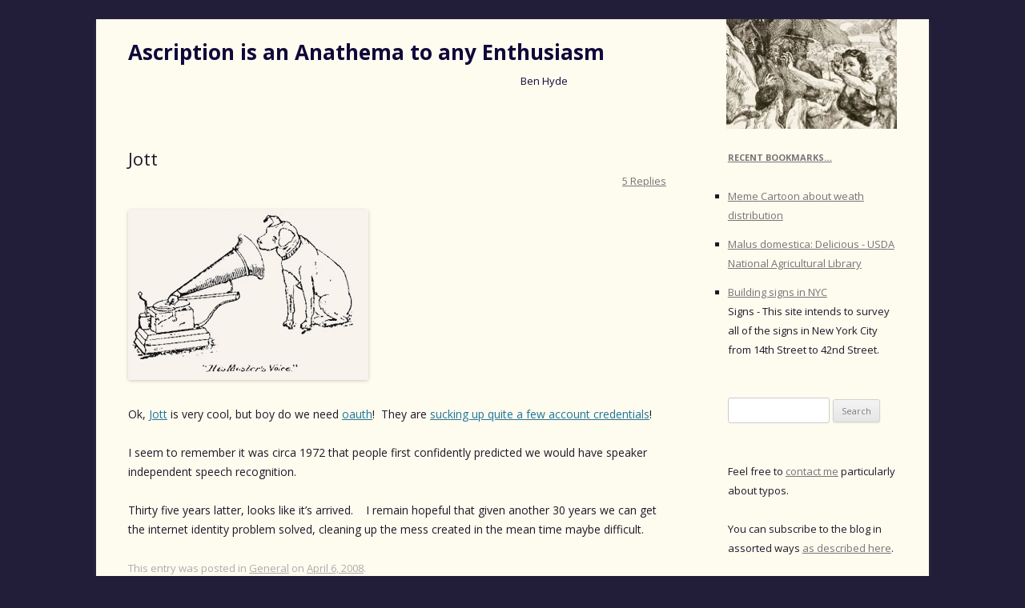

--- FILE ---
content_type: text/html; charset=UTF-8
request_url: https://enthusiasm.cozy.org/archives/2008/04/jott
body_size: 11788
content:
<!DOCTYPE html>
<!--[if IE 7]>
<html class="ie ie7" lang="en-US">
<![endif]-->
<!--[if IE 8]>
<html class="ie ie8" lang="en-US">
<![endif]-->
<!--[if !(IE 7) & !(IE 8)]><!-->
<html lang="en-US">
<!--<![endif]-->
<head>
<meta charset="UTF-8" />
<meta name="viewport" content="width=device-width" />
<title>Jott | Ascription is an Anathema to any Enthusiasm</title>
<link rel="profile" href="https://gmpg.org/xfn/11" />
<link rel="pingback" href="https://enthusiasm.cozy.org/xmlrpc.php">
<!--[if lt IE 9]>
<script src="https://enthusiasm.cozy.org/wp-content/themes/twentytwelve/js/html5.js?ver=3.7.0" type="text/javascript"></script>
<![endif]-->
<meta name='robots' content='max-image-preview:large' />
<link rel='dns-prefetch' href='//js.stripe.com' />
<link rel='dns-prefetch' href='//fonts.googleapis.com' />
<link href='https://fonts.gstatic.com' crossorigin rel='preconnect' />
<link rel="alternate" type="application/rss+xml" title="Ascription is an Anathema to any Enthusiasm &raquo; Feed" href="https://enthusiasm.cozy.org/feed" />
<link rel="alternate" type="application/rss+xml" title="Ascription is an Anathema to any Enthusiasm &raquo; Comments Feed" href="https://enthusiasm.cozy.org/comments/feed" />
<link rel="alternate" type="application/rss+xml" title="Ascription is an Anathema to any Enthusiasm &raquo; Jott Comments Feed" href="https://enthusiasm.cozy.org/archives/2008/04/jott/feed" />
<link rel="alternate" title="oEmbed (JSON)" type="application/json+oembed" href="https://enthusiasm.cozy.org/wp-json/oembed/1.0/embed?url=https%3A%2F%2Fenthusiasm.cozy.org%2Farchives%2F2008%2F04%2Fjott" />
<link rel="alternate" title="oEmbed (XML)" type="text/xml+oembed" href="https://enthusiasm.cozy.org/wp-json/oembed/1.0/embed?url=https%3A%2F%2Fenthusiasm.cozy.org%2Farchives%2F2008%2F04%2Fjott&#038;format=xml" />
<style id='wp-img-auto-sizes-contain-inline-css' type='text/css'>
img:is([sizes=auto i],[sizes^="auto," i]){contain-intrinsic-size:3000px 1500px}
/*# sourceURL=wp-img-auto-sizes-contain-inline-css */
</style>
<style id='wp-emoji-styles-inline-css' type='text/css'>

	img.wp-smiley, img.emoji {
		display: inline !important;
		border: none !important;
		box-shadow: none !important;
		height: 1em !important;
		width: 1em !important;
		margin: 0 0.07em !important;
		vertical-align: -0.1em !important;
		background: none !important;
		padding: 0 !important;
	}
/*# sourceURL=wp-emoji-styles-inline-css */
</style>
<style id='wp-block-library-inline-css' type='text/css'>
:root{--wp-block-synced-color:#7a00df;--wp-block-synced-color--rgb:122,0,223;--wp-bound-block-color:var(--wp-block-synced-color);--wp-editor-canvas-background:#ddd;--wp-admin-theme-color:#007cba;--wp-admin-theme-color--rgb:0,124,186;--wp-admin-theme-color-darker-10:#006ba1;--wp-admin-theme-color-darker-10--rgb:0,107,160.5;--wp-admin-theme-color-darker-20:#005a87;--wp-admin-theme-color-darker-20--rgb:0,90,135;--wp-admin-border-width-focus:2px}@media (min-resolution:192dpi){:root{--wp-admin-border-width-focus:1.5px}}.wp-element-button{cursor:pointer}:root .has-very-light-gray-background-color{background-color:#eee}:root .has-very-dark-gray-background-color{background-color:#313131}:root .has-very-light-gray-color{color:#eee}:root .has-very-dark-gray-color{color:#313131}:root .has-vivid-green-cyan-to-vivid-cyan-blue-gradient-background{background:linear-gradient(135deg,#00d084,#0693e3)}:root .has-purple-crush-gradient-background{background:linear-gradient(135deg,#34e2e4,#4721fb 50%,#ab1dfe)}:root .has-hazy-dawn-gradient-background{background:linear-gradient(135deg,#faaca8,#dad0ec)}:root .has-subdued-olive-gradient-background{background:linear-gradient(135deg,#fafae1,#67a671)}:root .has-atomic-cream-gradient-background{background:linear-gradient(135deg,#fdd79a,#004a59)}:root .has-nightshade-gradient-background{background:linear-gradient(135deg,#330968,#31cdcf)}:root .has-midnight-gradient-background{background:linear-gradient(135deg,#020381,#2874fc)}:root{--wp--preset--font-size--normal:16px;--wp--preset--font-size--huge:42px}.has-regular-font-size{font-size:1em}.has-larger-font-size{font-size:2.625em}.has-normal-font-size{font-size:var(--wp--preset--font-size--normal)}.has-huge-font-size{font-size:var(--wp--preset--font-size--huge)}.has-text-align-center{text-align:center}.has-text-align-left{text-align:left}.has-text-align-right{text-align:right}.has-fit-text{white-space:nowrap!important}#end-resizable-editor-section{display:none}.aligncenter{clear:both}.items-justified-left{justify-content:flex-start}.items-justified-center{justify-content:center}.items-justified-right{justify-content:flex-end}.items-justified-space-between{justify-content:space-between}.screen-reader-text{border:0;clip-path:inset(50%);height:1px;margin:-1px;overflow:hidden;padding:0;position:absolute;width:1px;word-wrap:normal!important}.screen-reader-text:focus{background-color:#ddd;clip-path:none;color:#444;display:block;font-size:1em;height:auto;left:5px;line-height:normal;padding:15px 23px 14px;text-decoration:none;top:5px;width:auto;z-index:100000}html :where(.has-border-color){border-style:solid}html :where([style*=border-top-color]){border-top-style:solid}html :where([style*=border-right-color]){border-right-style:solid}html :where([style*=border-bottom-color]){border-bottom-style:solid}html :where([style*=border-left-color]){border-left-style:solid}html :where([style*=border-width]){border-style:solid}html :where([style*=border-top-width]){border-top-style:solid}html :where([style*=border-right-width]){border-right-style:solid}html :where([style*=border-bottom-width]){border-bottom-style:solid}html :where([style*=border-left-width]){border-left-style:solid}html :where(img[class*=wp-image-]){height:auto;max-width:100%}:where(figure){margin:0 0 1em}html :where(.is-position-sticky){--wp-admin--admin-bar--position-offset:var(--wp-admin--admin-bar--height,0px)}@media screen and (max-width:600px){html :where(.is-position-sticky){--wp-admin--admin-bar--position-offset:0px}}

/*# sourceURL=wp-block-library-inline-css */
</style><style id='global-styles-inline-css' type='text/css'>
:root{--wp--preset--aspect-ratio--square: 1;--wp--preset--aspect-ratio--4-3: 4/3;--wp--preset--aspect-ratio--3-4: 3/4;--wp--preset--aspect-ratio--3-2: 3/2;--wp--preset--aspect-ratio--2-3: 2/3;--wp--preset--aspect-ratio--16-9: 16/9;--wp--preset--aspect-ratio--9-16: 9/16;--wp--preset--color--black: #000000;--wp--preset--color--cyan-bluish-gray: #abb8c3;--wp--preset--color--white: #fff;--wp--preset--color--pale-pink: #f78da7;--wp--preset--color--vivid-red: #cf2e2e;--wp--preset--color--luminous-vivid-orange: #ff6900;--wp--preset--color--luminous-vivid-amber: #fcb900;--wp--preset--color--light-green-cyan: #7bdcb5;--wp--preset--color--vivid-green-cyan: #00d084;--wp--preset--color--pale-cyan-blue: #8ed1fc;--wp--preset--color--vivid-cyan-blue: #0693e3;--wp--preset--color--vivid-purple: #9b51e0;--wp--preset--color--blue: #21759b;--wp--preset--color--dark-gray: #444;--wp--preset--color--medium-gray: #9f9f9f;--wp--preset--color--light-gray: #e6e6e6;--wp--preset--gradient--vivid-cyan-blue-to-vivid-purple: linear-gradient(135deg,rgb(6,147,227) 0%,rgb(155,81,224) 100%);--wp--preset--gradient--light-green-cyan-to-vivid-green-cyan: linear-gradient(135deg,rgb(122,220,180) 0%,rgb(0,208,130) 100%);--wp--preset--gradient--luminous-vivid-amber-to-luminous-vivid-orange: linear-gradient(135deg,rgb(252,185,0) 0%,rgb(255,105,0) 100%);--wp--preset--gradient--luminous-vivid-orange-to-vivid-red: linear-gradient(135deg,rgb(255,105,0) 0%,rgb(207,46,46) 100%);--wp--preset--gradient--very-light-gray-to-cyan-bluish-gray: linear-gradient(135deg,rgb(238,238,238) 0%,rgb(169,184,195) 100%);--wp--preset--gradient--cool-to-warm-spectrum: linear-gradient(135deg,rgb(74,234,220) 0%,rgb(151,120,209) 20%,rgb(207,42,186) 40%,rgb(238,44,130) 60%,rgb(251,105,98) 80%,rgb(254,248,76) 100%);--wp--preset--gradient--blush-light-purple: linear-gradient(135deg,rgb(255,206,236) 0%,rgb(152,150,240) 100%);--wp--preset--gradient--blush-bordeaux: linear-gradient(135deg,rgb(254,205,165) 0%,rgb(254,45,45) 50%,rgb(107,0,62) 100%);--wp--preset--gradient--luminous-dusk: linear-gradient(135deg,rgb(255,203,112) 0%,rgb(199,81,192) 50%,rgb(65,88,208) 100%);--wp--preset--gradient--pale-ocean: linear-gradient(135deg,rgb(255,245,203) 0%,rgb(182,227,212) 50%,rgb(51,167,181) 100%);--wp--preset--gradient--electric-grass: linear-gradient(135deg,rgb(202,248,128) 0%,rgb(113,206,126) 100%);--wp--preset--gradient--midnight: linear-gradient(135deg,rgb(2,3,129) 0%,rgb(40,116,252) 100%);--wp--preset--font-size--small: 13px;--wp--preset--font-size--medium: 20px;--wp--preset--font-size--large: 36px;--wp--preset--font-size--x-large: 42px;--wp--preset--spacing--20: 0.44rem;--wp--preset--spacing--30: 0.67rem;--wp--preset--spacing--40: 1rem;--wp--preset--spacing--50: 1.5rem;--wp--preset--spacing--60: 2.25rem;--wp--preset--spacing--70: 3.38rem;--wp--preset--spacing--80: 5.06rem;--wp--preset--shadow--natural: 6px 6px 9px rgba(0, 0, 0, 0.2);--wp--preset--shadow--deep: 12px 12px 50px rgba(0, 0, 0, 0.4);--wp--preset--shadow--sharp: 6px 6px 0px rgba(0, 0, 0, 0.2);--wp--preset--shadow--outlined: 6px 6px 0px -3px rgb(255, 255, 255), 6px 6px rgb(0, 0, 0);--wp--preset--shadow--crisp: 6px 6px 0px rgb(0, 0, 0);}:where(.is-layout-flex){gap: 0.5em;}:where(.is-layout-grid){gap: 0.5em;}body .is-layout-flex{display: flex;}.is-layout-flex{flex-wrap: wrap;align-items: center;}.is-layout-flex > :is(*, div){margin: 0;}body .is-layout-grid{display: grid;}.is-layout-grid > :is(*, div){margin: 0;}:where(.wp-block-columns.is-layout-flex){gap: 2em;}:where(.wp-block-columns.is-layout-grid){gap: 2em;}:where(.wp-block-post-template.is-layout-flex){gap: 1.25em;}:where(.wp-block-post-template.is-layout-grid){gap: 1.25em;}.has-black-color{color: var(--wp--preset--color--black) !important;}.has-cyan-bluish-gray-color{color: var(--wp--preset--color--cyan-bluish-gray) !important;}.has-white-color{color: var(--wp--preset--color--white) !important;}.has-pale-pink-color{color: var(--wp--preset--color--pale-pink) !important;}.has-vivid-red-color{color: var(--wp--preset--color--vivid-red) !important;}.has-luminous-vivid-orange-color{color: var(--wp--preset--color--luminous-vivid-orange) !important;}.has-luminous-vivid-amber-color{color: var(--wp--preset--color--luminous-vivid-amber) !important;}.has-light-green-cyan-color{color: var(--wp--preset--color--light-green-cyan) !important;}.has-vivid-green-cyan-color{color: var(--wp--preset--color--vivid-green-cyan) !important;}.has-pale-cyan-blue-color{color: var(--wp--preset--color--pale-cyan-blue) !important;}.has-vivid-cyan-blue-color{color: var(--wp--preset--color--vivid-cyan-blue) !important;}.has-vivid-purple-color{color: var(--wp--preset--color--vivid-purple) !important;}.has-black-background-color{background-color: var(--wp--preset--color--black) !important;}.has-cyan-bluish-gray-background-color{background-color: var(--wp--preset--color--cyan-bluish-gray) !important;}.has-white-background-color{background-color: var(--wp--preset--color--white) !important;}.has-pale-pink-background-color{background-color: var(--wp--preset--color--pale-pink) !important;}.has-vivid-red-background-color{background-color: var(--wp--preset--color--vivid-red) !important;}.has-luminous-vivid-orange-background-color{background-color: var(--wp--preset--color--luminous-vivid-orange) !important;}.has-luminous-vivid-amber-background-color{background-color: var(--wp--preset--color--luminous-vivid-amber) !important;}.has-light-green-cyan-background-color{background-color: var(--wp--preset--color--light-green-cyan) !important;}.has-vivid-green-cyan-background-color{background-color: var(--wp--preset--color--vivid-green-cyan) !important;}.has-pale-cyan-blue-background-color{background-color: var(--wp--preset--color--pale-cyan-blue) !important;}.has-vivid-cyan-blue-background-color{background-color: var(--wp--preset--color--vivid-cyan-blue) !important;}.has-vivid-purple-background-color{background-color: var(--wp--preset--color--vivid-purple) !important;}.has-black-border-color{border-color: var(--wp--preset--color--black) !important;}.has-cyan-bluish-gray-border-color{border-color: var(--wp--preset--color--cyan-bluish-gray) !important;}.has-white-border-color{border-color: var(--wp--preset--color--white) !important;}.has-pale-pink-border-color{border-color: var(--wp--preset--color--pale-pink) !important;}.has-vivid-red-border-color{border-color: var(--wp--preset--color--vivid-red) !important;}.has-luminous-vivid-orange-border-color{border-color: var(--wp--preset--color--luminous-vivid-orange) !important;}.has-luminous-vivid-amber-border-color{border-color: var(--wp--preset--color--luminous-vivid-amber) !important;}.has-light-green-cyan-border-color{border-color: var(--wp--preset--color--light-green-cyan) !important;}.has-vivid-green-cyan-border-color{border-color: var(--wp--preset--color--vivid-green-cyan) !important;}.has-pale-cyan-blue-border-color{border-color: var(--wp--preset--color--pale-cyan-blue) !important;}.has-vivid-cyan-blue-border-color{border-color: var(--wp--preset--color--vivid-cyan-blue) !important;}.has-vivid-purple-border-color{border-color: var(--wp--preset--color--vivid-purple) !important;}.has-vivid-cyan-blue-to-vivid-purple-gradient-background{background: var(--wp--preset--gradient--vivid-cyan-blue-to-vivid-purple) !important;}.has-light-green-cyan-to-vivid-green-cyan-gradient-background{background: var(--wp--preset--gradient--light-green-cyan-to-vivid-green-cyan) !important;}.has-luminous-vivid-amber-to-luminous-vivid-orange-gradient-background{background: var(--wp--preset--gradient--luminous-vivid-amber-to-luminous-vivid-orange) !important;}.has-luminous-vivid-orange-to-vivid-red-gradient-background{background: var(--wp--preset--gradient--luminous-vivid-orange-to-vivid-red) !important;}.has-very-light-gray-to-cyan-bluish-gray-gradient-background{background: var(--wp--preset--gradient--very-light-gray-to-cyan-bluish-gray) !important;}.has-cool-to-warm-spectrum-gradient-background{background: var(--wp--preset--gradient--cool-to-warm-spectrum) !important;}.has-blush-light-purple-gradient-background{background: var(--wp--preset--gradient--blush-light-purple) !important;}.has-blush-bordeaux-gradient-background{background: var(--wp--preset--gradient--blush-bordeaux) !important;}.has-luminous-dusk-gradient-background{background: var(--wp--preset--gradient--luminous-dusk) !important;}.has-pale-ocean-gradient-background{background: var(--wp--preset--gradient--pale-ocean) !important;}.has-electric-grass-gradient-background{background: var(--wp--preset--gradient--electric-grass) !important;}.has-midnight-gradient-background{background: var(--wp--preset--gradient--midnight) !important;}.has-small-font-size{font-size: var(--wp--preset--font-size--small) !important;}.has-medium-font-size{font-size: var(--wp--preset--font-size--medium) !important;}.has-large-font-size{font-size: var(--wp--preset--font-size--large) !important;}.has-x-large-font-size{font-size: var(--wp--preset--font-size--x-large) !important;}
/*# sourceURL=global-styles-inline-css */
</style>

<style id='classic-theme-styles-inline-css' type='text/css'>
/*! This file is auto-generated */
.wp-block-button__link{color:#fff;background-color:#32373c;border-radius:9999px;box-shadow:none;text-decoration:none;padding:calc(.667em + 2px) calc(1.333em + 2px);font-size:1.125em}.wp-block-file__button{background:#32373c;color:#fff;text-decoration:none}
/*# sourceURL=/wp-includes/css/classic-themes.min.css */
</style>
<link rel='stylesheet' id='wpecpp-css' href='https://enthusiasm.cozy.org/wp-content/plugins/wp-ecommerce-paypal/assets/css/wpecpp.css?ver=2.0.3' type='text/css' media='all' />
<link rel='stylesheet' id='twentytwelve-fonts-css' href='https://fonts.googleapis.com/css?family=Open+Sans%3A400italic%2C700italic%2C400%2C700&#038;subset=latin%2Clatin-ext&#038;display=fallback' type='text/css' media='all' />
<link rel='stylesheet' id='twentytwelve-style-css' href='https://enthusiasm.cozy.org/wp-content/themes/twentytwelve_for_enthusiasm/style.css?ver=20190507' type='text/css' media='all' />
<link rel='stylesheet' id='twentytwelve-block-style-css' href='https://enthusiasm.cozy.org/wp-content/themes/twentytwelve/css/blocks.css?ver=20190406' type='text/css' media='all' />
<script type="text/javascript" src="https://enthusiasm.cozy.org/wp-includes/js/jquery/jquery.min.js?ver=3.7.1" id="jquery-core-js"></script>
<script type="text/javascript" src="https://enthusiasm.cozy.org/wp-includes/js/jquery/jquery-migrate.min.js?ver=3.4.1" id="jquery-migrate-js"></script>
<link rel="https://api.w.org/" href="https://enthusiasm.cozy.org/wp-json/" /><link rel="alternate" title="JSON" type="application/json" href="https://enthusiasm.cozy.org/wp-json/wp/v2/posts/1502" /><link rel="EditURI" type="application/rsd+xml" title="RSD" href="https://enthusiasm.cozy.org/xmlrpc.php?rsd" />
<meta name="generator" content="WordPress 6.9" />
<link rel="canonical" href="https://enthusiasm.cozy.org/archives/2008/04/jott" />
<link rel='shortlink' href='https://enthusiasm.cozy.org/?p=1502' />
	<style type="text/css" id="twentytwelve-header-css">
			.site-header h1 a,
		.site-header h2 {
			color: #100839;
		}
		</style>
	<style type="text/css" id="custom-background-css">
body.custom-background { background-color: #221d38; }
</style>
	</head>

<body class="wp-singular post-template-default single single-post postid-1502 single-format-standard custom-background wp-embed-responsive wp-theme-twentytwelve wp-child-theme-twentytwelve_for_enthusiasm custom-font-enabled single-author">
<div id="page" class="hfeed site">
	<header id="masthead" class="site-header">
		<hgroup>
			<h1 class="site-title"><a href="https://enthusiasm.cozy.org/" title="Ascription is an Anathema to any Enthusiasm" rel="home">Ascription is an Anathema to any Enthusiasm</a></h1>
			<h2 class="site-description">Ben Hyde</h2>
		</hgroup>

		<nav id="site-navigation" class="main-navigation">
			<button class="menu-toggle">Menu</button>
			<a class="assistive-text" href="#content" title="Skip to content">Skip to content</a>
			<div class="nav-menu"><ul>
<li ><a href="https://enthusiasm.cozy.org/">Home</a></li><li class="page_item page-item-2"><a href="https://enthusiasm.cozy.org/about">About</a></li>
<li class="page_item page-item-1308"><a href="https://enthusiasm.cozy.org/subscribe">Subscribe</a></li>
</ul></div>
		</nav><!-- #site-navigation -->

			</header><!-- #masthead -->

	<div id="main" class="wrapper">

	<div id="primary" class="site-content">
		<div id="content" role="main">

			
				
	<article id="post-1502" class="post-1502 post type-post status-publish format-standard hentry category-general">
				<header class="entry-header">
			
						<h1 class="entry-title">Jott</h1>
										<div class="comments-link">
					<a href="https://enthusiasm.cozy.org/archives/2008/04/jott#comments">5 Replies</a>				</div><!-- .comments-link -->
					</header><!-- .entry-header -->

				<div class="entry-content">
			<p><img decoding="async" align="middle" alt="hismastersvoice.png" id="image1600" title="hismastersvoice.png" src="https://enthusiasm.cozy.org/wp-content/uploads/2008/04/hismastersvoice.png" /></p>
<p>Ok, <a href="http://jott.com/">Jott</a> is very cool, but boy do we need <a href="http://oauth.net/">oauth</a>!  They are <a href="http://jott.com/jott/jott-links.html">sucking up quite a few account credentials</a>!</p>
<p>I seem to remember it was circa 1972 that people first confidently predicted we would have speaker independent speech recognition.</p>
<p>Thirty five years latter, looks like it&#8217;s arrived.    I remain hopeful that given another 30 years we can get the internet identity problem solved, cleaning up the mess created in the mean time maybe difficult.</p>
					</div><!-- .entry-content -->
		
		<footer class="entry-meta">
			This entry was posted in <a href="https://enthusiasm.cozy.org/archives/category/general" rel="category tag">General</a> on <a href="https://enthusiasm.cozy.org/archives/2008/04/jott" title="10:49 am" rel="bookmark"><time class="entry-date" datetime="2008-04-06T10:49:56-04:00">April 6, 2008</time></a><span class="by-author"> by <span class="author vcard"><a class="url fn n" href="https://enthusiasm.cozy.org/archives/author/bhyde" title="View all posts by bhyde" rel="author">bhyde</a></span></span>.								</footer><!-- .entry-meta -->
	</article><!-- #post -->

				<nav class="nav-single">
					<h3 class="assistive-text">Post navigation</h3>
					<span class="nav-previous"><a href="https://enthusiasm.cozy.org/archives/2008/04/energy-density-of-a-bytestream" rel="prev"><span class="meta-nav">&larr;</span> Energy Density of a Bytestream</a></span>
					<span class="nav-next"><a href="https://enthusiasm.cozy.org/archives/2008/04/misc-freebsd-notes" rel="next">Misc Freebsd Notes <span class="meta-nav">&rarr;</span></a></span>
				</nav><!-- .nav-single -->

				
<div id="comments" class="comments-area">

	
			<h2 class="comments-title">
			5 thoughts on &ldquo;<span>Jott</span>&rdquo;		</h2>

		<ol class="commentlist">
					<li class="comment even thread-even depth-1" id="li-comment-966">
		<article id="comment-966" class="comment">
			<header class="comment-meta comment-author vcard">
				<img alt='' src='https://secure.gravatar.com/avatar/8d14fe27ff50b8fc507924c2e33a94b381297dfc99f7419a9d301c9987204ab7?s=44&#038;d=identicon&#038;r=g' srcset='https://secure.gravatar.com/avatar/8d14fe27ff50b8fc507924c2e33a94b381297dfc99f7419a9d301c9987204ab7?s=88&#038;d=identicon&#038;r=g 2x' class='avatar avatar-44 photo' height='44' width='44' decoding='async'/><cite><b class="fn">Kimbo</b> </cite><a href="https://enthusiasm.cozy.org/archives/2008/04/jott#comment-966"><time datetime="2008-04-06T13:45:06-04:00">April 6, 2008 at 1:45 pm</time></a>				</header><!-- .comment-meta -->

				
				
				<section class="comment-content comment">
				<p>Thanks for the tip.  However, they don&#8217;t use machine recognition (yet).  They ship your words to India to get transcribed.</p>
								</section><!-- .comment-content -->

				<div class="reply">
								</div><!-- .reply -->
			</article><!-- #comment-## -->
				</li><!-- #comment-## -->
		<li class="comment odd alt thread-odd thread-alt depth-1" id="li-comment-969">
		<article id="comment-969" class="comment">
			<header class="comment-meta comment-author vcard">
				<img alt='' src='https://secure.gravatar.com/avatar/683b4266e08a9a89f92bc9fa88b4616d1c8190f9403c113ed0d5ad07010d2b20?s=44&#038;d=identicon&#038;r=g' srcset='https://secure.gravatar.com/avatar/683b4266e08a9a89f92bc9fa88b4616d1c8190f9403c113ed0d5ad07010d2b20?s=88&#038;d=identicon&#038;r=g 2x' class='avatar avatar-44 photo' height='44' width='44' decoding='async'/><cite><b class="fn">mtraven</b> </cite><a href="https://enthusiasm.cozy.org/archives/2008/04/jott#comment-969"><time datetime="2008-04-10T10:29:50-04:00">April 10, 2008 at 10:29 am</time></a>				</header><!-- .comment-meta -->

				
				
				<section class="comment-content comment">
				<p>You do know that Jott relies on human transcription? It&#8217;s what Amazon calls &#8220;artificial artificial intelligence&#8221;.</p>
								</section><!-- .comment-content -->

				<div class="reply">
								</div><!-- .reply -->
			</article><!-- #comment-## -->
				</li><!-- #comment-## -->
		<li class="comment even thread-even depth-1" id="li-comment-970">
		<article id="comment-970" class="comment">
			<header class="comment-meta comment-author vcard">
				<img alt='' src='https://secure.gravatar.com/avatar/82e848f6a27ee989e0b7684bc800917ecace5659de67afa2df1c10fd53f5c837?s=44&#038;d=identicon&#038;r=g' srcset='https://secure.gravatar.com/avatar/82e848f6a27ee989e0b7684bc800917ecace5659de67afa2df1c10fd53f5c837?s=88&#038;d=identicon&#038;r=g 2x' class='avatar avatar-44 photo' height='44' width='44' decoding='async'/><cite><b class="fn"><a href="https://enthusiasm.cozy.org/" class="url" rel="ugc">Ben Hyde</a></b> </cite><a href="https://enthusiasm.cozy.org/archives/2008/04/jott#comment-970"><time datetime="2008-04-11T07:20:59-04:00">April 11, 2008 at 7:20 am</time></a>				</header><!-- .comment-meta -->

				
				
				<section class="comment-content comment">
				<p>HA!  No, I didn&#8217;t know dat.  Figures.</p>
								</section><!-- .comment-content -->

				<div class="reply">
								</div><!-- .reply -->
			</article><!-- #comment-## -->
				</li><!-- #comment-## -->
		<li class="comment odd alt thread-odd thread-alt depth-1" id="li-comment-968">
		<article id="comment-968" class="comment">
			<header class="comment-meta comment-author vcard">
				<img alt='' src='https://secure.gravatar.com/avatar/82e848f6a27ee989e0b7684bc800917ecace5659de67afa2df1c10fd53f5c837?s=44&#038;d=identicon&#038;r=g' srcset='https://secure.gravatar.com/avatar/82e848f6a27ee989e0b7684bc800917ecace5659de67afa2df1c10fd53f5c837?s=88&#038;d=identicon&#038;r=g 2x' class='avatar avatar-44 photo' height='44' width='44' loading='lazy' decoding='async'/><cite><b class="fn">bhyde</b> </cite><a href="https://enthusiasm.cozy.org/archives/2008/04/jott#comment-968"><time datetime="2008-04-15T10:55:01-04:00">April 15, 2008 at 10:55 am</time></a>				</header><!-- .comment-meta -->

				
				
				<section class="comment-content comment">
				<p>My attempts to ask it about the weather in India today have been quite disappointing.  I&#8217;m wondering if they may just do a two stage thing, with software recognition in the 1st phase and the human oversight only on those where the confidence is low.</p>
								</section><!-- .comment-content -->

				<div class="reply">
								</div><!-- .reply -->
			</article><!-- #comment-## -->
				</li><!-- #comment-## -->
		<li class="comment even thread-even depth-1" id="li-comment-967">
		<article id="comment-967" class="comment">
			<header class="comment-meta comment-author vcard">
				<img alt='' src='https://secure.gravatar.com/avatar/b51ca63d5d0edc516e64ecc40490f2aef0b631a434e8baa727534e999645e3b3?s=44&#038;d=identicon&#038;r=g' srcset='https://secure.gravatar.com/avatar/b51ca63d5d0edc516e64ecc40490f2aef0b631a434e8baa727534e999645e3b3?s=88&#038;d=identicon&#038;r=g 2x' class='avatar avatar-44 photo' height='44' width='44' loading='lazy' decoding='async'/><cite><b class="fn">avargas</b> </cite><a href="https://enthusiasm.cozy.org/archives/2008/04/jott#comment-967"><time datetime="2008-04-16T00:37:46-04:00">April 16, 2008 at 12:37 am</time></a>				</header><!-- .comment-meta -->

				
				
				<section class="comment-content comment">
				<p>Yeah, it&#8217;s bogus &#8220;voice recognition&#8221; &#8211; some poorly-paid drones in India are listening to your messages and transcribing them. AFAIK, only <a href="http://www.spinvox.com" rel="nofollow">SpinVox</a> has what bhyde is suggesting.</p>
								</section><!-- .comment-content -->

				<div class="reply">
								</div><!-- .reply -->
			</article><!-- #comment-## -->
				</li><!-- #comment-## -->
		</ol><!-- .commentlist -->

		
		
	
		<div id="respond" class="comment-respond">
		<h3 id="reply-title" class="comment-reply-title">Leave a Reply</h3><form action="https://enthusiasm.cozy.org/wp-comments-post.php" method="post" id="commentform" class="comment-form"><p class="comment-notes"><span id="email-notes">Your email address will not be published.</span> <span class="required-field-message">Required fields are marked <span class="required">*</span></span></p><p class="comment-form-comment"><label for="comment">Comment <span class="required">*</span></label> <textarea id="comment" name="comment" cols="45" rows="8" maxlength="65525" required="required"></textarea></p><p class="comment-form-author"><label for="author">Name <span class="required">*</span></label> <input id="author" name="author" type="text" value="" size="30" maxlength="245" autocomplete="name" required="required" /></p>
<p class="comment-form-email"><label for="email">Email <span class="required">*</span></label> <input id="email" name="email" type="text" value="" size="30" maxlength="100" aria-describedby="email-notes" autocomplete="email" required="required" /></p>
<p class="comment-form-url"><label for="url">Website</label> <input id="url" name="url" type="text" value="" size="30" maxlength="200" autocomplete="url" /></p>
<p class="form-submit"><input name="submit" type="submit" id="submit" class="submit" value="Post Comment" /> <input type='hidden' name='comment_post_ID' value='1502' id='comment_post_ID' />
<input type='hidden' name='comment_parent' id='comment_parent' value='0' />
</p><p style="display: none;"><input type="hidden" id="akismet_comment_nonce" name="akismet_comment_nonce" value="cc6d503d56" /></p><p style="display: none !important;" class="akismet-fields-container" data-prefix="ak_"><label>&#916;<textarea name="ak_hp_textarea" cols="45" rows="8" maxlength="100"></textarea></label><input type="hidden" id="ak_js_1" name="ak_js" value="198"/><script>document.getElementById( "ak_js_1" ).setAttribute( "value", ( new Date() ).getTime() );</script></p></form>	</div><!-- #respond -->
	
</div><!-- #comments .comments-area -->

			
		</div><!-- #content -->
	</div><!-- #primary -->


			<div id="secondary" class="widget-area" role="complementary">
			<aside id="rss-273655081" class="widget widget_rss"><h3 class="widget-title"><a class="rsswidget rss-widget-feed" href="https://feeds.pinboard.in/rss/u:bhyde/t:sidebar?count=4"><img class="rss-widget-icon" style="border:0" width="14" height="14" src="https://enthusiasm.cozy.org/wp-includes/images/rss.png" alt="RSS" loading="lazy" /></a> <a class="rsswidget rss-widget-title" href="https://pinboard.in/u:bhyde/public/">Recent Bookmarks&#8230;</a></h3><ul><li><a class='rsswidget' href='https://mastodon.sdf.org/system/cache/media_attachments/files/112/605/879/263/625/681/original/871c5c8cf6ceb29d.jpg'>Meme Cartoon about weath distribution</a><div class="rssSummary"></div></li><li><a class='rsswidget' href='https://search.nal.usda.gov/discovery/collectionDiscovery?vid=01NAL_INST:MAIN&#038;collectionId=81279629860007426'>Malus domestica: Delicious - USDA National Agricultural Library</a><div class="rssSummary"></div></li><li><a class='rsswidget' href='https://www.14to42.net/'>Building signs in NYC</a><div class="rssSummary">Signs - This site intends to survey all of the signs in New York City from 14th Street to 42nd Street.</div></li></ul></aside><aside id="search-2" class="widget widget_search"><form role="search" method="get" id="searchform" class="searchform" action="https://enthusiasm.cozy.org/">
				<div>
					<label class="screen-reader-text" for="s">Search for:</label>
					<input type="text" value="" name="s" id="s" />
					<input type="submit" id="searchsubmit" value="Search" />
				</div>
			</form></aside><aside id="text-401412811" class="widget widget_text">			<div class="textwidget"><p>Feel free to <a href="https://mailhide.recaptcha.net/d?k=01ABEYthtzHIEVQSSe_rk0cQ==&amp;c=D8_kdEx-1Ji5m-2wqEFxIR1Mb8ma3WRIX43T-su9oqM=" onclick="window.open('https://mailhide.recaptcha.net/d?k=01ABEYthtzHIEVQSSe_rk0cQ==&amp;c=D8_kdEx-1Ji5m-2wqEFxIR1Mb8ma3WRIX43T-su9oqM=', '', 'toolbar=0,scrollbars=0,location=0,statusbar=0,menubar=0,resizable=0,width=500,height=300'); return false;" title="Reveal this e-mail address">contact me</a> particularly about typos.</p>
<p>You can subscribe to the blog in assorted ways <a href="/subscribe">as described here</a>.</p>
<p>If you are curious about who I am <a href="/about">read this.</a></p>
</div>
		</aside><aside id="text-273760671" class="widget widget_text">			<div class="textwidget"><script type="text/javascript"><!--
google_ad_client = "pub-7745298388755489";
/* for enth. main sidebar */
google_ad_slot = "8941823443";
google_ad_width = 200;
google_ad_height = 200;
//-->
</script>
<script type="text/javascript"
src="https://pagead2.googlesyndication.com/pagead/show_ads.js">
</script></div>
		</aside><aside id="archives-2" class="widget widget_archive"><h3 class="widget-title">Archives</h3>		<label class="screen-reader-text" for="archives-dropdown-2">Archives</label>
		<select id="archives-dropdown-2" name="archive-dropdown">
			
			<option value="">Select Month</option>
				<option value='https://enthusiasm.cozy.org/archives/2022/12'> December 2022 &nbsp;(2)</option>
	<option value='https://enthusiasm.cozy.org/archives/2022/03'> March 2022 &nbsp;(1)</option>
	<option value='https://enthusiasm.cozy.org/archives/2022/01'> January 2022 &nbsp;(1)</option>
	<option value='https://enthusiasm.cozy.org/archives/2021/08'> August 2021 &nbsp;(1)</option>
	<option value='https://enthusiasm.cozy.org/archives/2020/08'> August 2020 &nbsp;(1)</option>
	<option value='https://enthusiasm.cozy.org/archives/2020/05'> May 2020 &nbsp;(1)</option>
	<option value='https://enthusiasm.cozy.org/archives/2020/03'> March 2020 &nbsp;(1)</option>
	<option value='https://enthusiasm.cozy.org/archives/2020/02'> February 2020 &nbsp;(1)</option>
	<option value='https://enthusiasm.cozy.org/archives/2019/03'> March 2019 &nbsp;(1)</option>
	<option value='https://enthusiasm.cozy.org/archives/2018/01'> January 2018 &nbsp;(1)</option>
	<option value='https://enthusiasm.cozy.org/archives/2017/07'> July 2017 &nbsp;(1)</option>
	<option value='https://enthusiasm.cozy.org/archives/2017/04'> April 2017 &nbsp;(1)</option>
	<option value='https://enthusiasm.cozy.org/archives/2017/03'> March 2017 &nbsp;(1)</option>
	<option value='https://enthusiasm.cozy.org/archives/2017/02'> February 2017 &nbsp;(1)</option>
	<option value='https://enthusiasm.cozy.org/archives/2017/01'> January 2017 &nbsp;(2)</option>
	<option value='https://enthusiasm.cozy.org/archives/2016/12'> December 2016 &nbsp;(1)</option>
	<option value='https://enthusiasm.cozy.org/archives/2016/11'> November 2016 &nbsp;(4)</option>
	<option value='https://enthusiasm.cozy.org/archives/2016/08'> August 2016 &nbsp;(1)</option>
	<option value='https://enthusiasm.cozy.org/archives/2016/07'> July 2016 &nbsp;(1)</option>
	<option value='https://enthusiasm.cozy.org/archives/2016/05'> May 2016 &nbsp;(1)</option>
	<option value='https://enthusiasm.cozy.org/archives/2016/03'> March 2016 &nbsp;(1)</option>
	<option value='https://enthusiasm.cozy.org/archives/2016/02'> February 2016 &nbsp;(2)</option>
	<option value='https://enthusiasm.cozy.org/archives/2016/01'> January 2016 &nbsp;(4)</option>
	<option value='https://enthusiasm.cozy.org/archives/2015/10'> October 2015 &nbsp;(1)</option>
	<option value='https://enthusiasm.cozy.org/archives/2015/09'> September 2015 &nbsp;(2)</option>
	<option value='https://enthusiasm.cozy.org/archives/2015/08'> August 2015 &nbsp;(1)</option>
	<option value='https://enthusiasm.cozy.org/archives/2015/06'> June 2015 &nbsp;(1)</option>
	<option value='https://enthusiasm.cozy.org/archives/2015/04'> April 2015 &nbsp;(5)</option>
	<option value='https://enthusiasm.cozy.org/archives/2015/03'> March 2015 &nbsp;(3)</option>
	<option value='https://enthusiasm.cozy.org/archives/2015/01'> January 2015 &nbsp;(4)</option>
	<option value='https://enthusiasm.cozy.org/archives/2014/12'> December 2014 &nbsp;(2)</option>
	<option value='https://enthusiasm.cozy.org/archives/2014/11'> November 2014 &nbsp;(1)</option>
	<option value='https://enthusiasm.cozy.org/archives/2014/10'> October 2014 &nbsp;(3)</option>
	<option value='https://enthusiasm.cozy.org/archives/2014/09'> September 2014 &nbsp;(2)</option>
	<option value='https://enthusiasm.cozy.org/archives/2014/08'> August 2014 &nbsp;(3)</option>
	<option value='https://enthusiasm.cozy.org/archives/2014/07'> July 2014 &nbsp;(10)</option>
	<option value='https://enthusiasm.cozy.org/archives/2014/06'> June 2014 &nbsp;(6)</option>
	<option value='https://enthusiasm.cozy.org/archives/2014/05'> May 2014 &nbsp;(6)</option>
	<option value='https://enthusiasm.cozy.org/archives/2014/04'> April 2014 &nbsp;(18)</option>
	<option value='https://enthusiasm.cozy.org/archives/2014/03'> March 2014 &nbsp;(5)</option>
	<option value='https://enthusiasm.cozy.org/archives/2014/02'> February 2014 &nbsp;(8)</option>
	<option value='https://enthusiasm.cozy.org/archives/2014/01'> January 2014 &nbsp;(12)</option>
	<option value='https://enthusiasm.cozy.org/archives/2013/12'> December 2013 &nbsp;(7)</option>
	<option value='https://enthusiasm.cozy.org/archives/2013/11'> November 2013 &nbsp;(5)</option>
	<option value='https://enthusiasm.cozy.org/archives/2013/10'> October 2013 &nbsp;(5)</option>
	<option value='https://enthusiasm.cozy.org/archives/2013/09'> September 2013 &nbsp;(9)</option>
	<option value='https://enthusiasm.cozy.org/archives/2013/08'> August 2013 &nbsp;(8)</option>
	<option value='https://enthusiasm.cozy.org/archives/2013/07'> July 2013 &nbsp;(12)</option>
	<option value='https://enthusiasm.cozy.org/archives/2013/06'> June 2013 &nbsp;(4)</option>
	<option value='https://enthusiasm.cozy.org/archives/2013/05'> May 2013 &nbsp;(11)</option>
	<option value='https://enthusiasm.cozy.org/archives/2013/04'> April 2013 &nbsp;(18)</option>
	<option value='https://enthusiasm.cozy.org/archives/2012/10'> October 2012 &nbsp;(6)</option>
	<option value='https://enthusiasm.cozy.org/archives/2012/09'> September 2012 &nbsp;(5)</option>
	<option value='https://enthusiasm.cozy.org/archives/2012/08'> August 2012 &nbsp;(2)</option>
	<option value='https://enthusiasm.cozy.org/archives/2012/07'> July 2012 &nbsp;(1)</option>
	<option value='https://enthusiasm.cozy.org/archives/2012/06'> June 2012 &nbsp;(1)</option>
	<option value='https://enthusiasm.cozy.org/archives/2012/05'> May 2012 &nbsp;(4)</option>
	<option value='https://enthusiasm.cozy.org/archives/2012/04'> April 2012 &nbsp;(2)</option>
	<option value='https://enthusiasm.cozy.org/archives/2012/03'> March 2012 &nbsp;(2)</option>
	<option value='https://enthusiasm.cozy.org/archives/2012/02'> February 2012 &nbsp;(1)</option>
	<option value='https://enthusiasm.cozy.org/archives/2012/01'> January 2012 &nbsp;(8)</option>
	<option value='https://enthusiasm.cozy.org/archives/2011/11'> November 2011 &nbsp;(2)</option>
	<option value='https://enthusiasm.cozy.org/archives/2011/10'> October 2011 &nbsp;(6)</option>
	<option value='https://enthusiasm.cozy.org/archives/2011/09'> September 2011 &nbsp;(2)</option>
	<option value='https://enthusiasm.cozy.org/archives/2011/08'> August 2011 &nbsp;(3)</option>
	<option value='https://enthusiasm.cozy.org/archives/2011/07'> July 2011 &nbsp;(4)</option>
	<option value='https://enthusiasm.cozy.org/archives/2011/06'> June 2011 &nbsp;(5)</option>
	<option value='https://enthusiasm.cozy.org/archives/2011/05'> May 2011 &nbsp;(9)</option>
	<option value='https://enthusiasm.cozy.org/archives/2011/04'> April 2011 &nbsp;(2)</option>
	<option value='https://enthusiasm.cozy.org/archives/2011/03'> March 2011 &nbsp;(3)</option>
	<option value='https://enthusiasm.cozy.org/archives/2011/02'> February 2011 &nbsp;(4)</option>
	<option value='https://enthusiasm.cozy.org/archives/2011/01'> January 2011 &nbsp;(3)</option>
	<option value='https://enthusiasm.cozy.org/archives/2010/12'> December 2010 &nbsp;(3)</option>
	<option value='https://enthusiasm.cozy.org/archives/2010/11'> November 2010 &nbsp;(2)</option>
	<option value='https://enthusiasm.cozy.org/archives/2010/10'> October 2010 &nbsp;(6)</option>
	<option value='https://enthusiasm.cozy.org/archives/2010/09'> September 2010 &nbsp;(6)</option>
	<option value='https://enthusiasm.cozy.org/archives/2010/08'> August 2010 &nbsp;(3)</option>
	<option value='https://enthusiasm.cozy.org/archives/2010/07'> July 2010 &nbsp;(6)</option>
	<option value='https://enthusiasm.cozy.org/archives/2010/06'> June 2010 &nbsp;(4)</option>
	<option value='https://enthusiasm.cozy.org/archives/2010/05'> May 2010 &nbsp;(3)</option>
	<option value='https://enthusiasm.cozy.org/archives/2010/04'> April 2010 &nbsp;(8)</option>
	<option value='https://enthusiasm.cozy.org/archives/2010/03'> March 2010 &nbsp;(17)</option>
	<option value='https://enthusiasm.cozy.org/archives/2010/02'> February 2010 &nbsp;(15)</option>
	<option value='https://enthusiasm.cozy.org/archives/2010/01'> January 2010 &nbsp;(41)</option>
	<option value='https://enthusiasm.cozy.org/archives/2009/12'> December 2009 &nbsp;(13)</option>
	<option value='https://enthusiasm.cozy.org/archives/2009/11'> November 2009 &nbsp;(10)</option>
	<option value='https://enthusiasm.cozy.org/archives/2009/10'> October 2009 &nbsp;(10)</option>
	<option value='https://enthusiasm.cozy.org/archives/2009/09'> September 2009 &nbsp;(7)</option>
	<option value='https://enthusiasm.cozy.org/archives/2009/08'> August 2009 &nbsp;(16)</option>
	<option value='https://enthusiasm.cozy.org/archives/2009/07'> July 2009 &nbsp;(10)</option>
	<option value='https://enthusiasm.cozy.org/archives/2009/06'> June 2009 &nbsp;(11)</option>
	<option value='https://enthusiasm.cozy.org/archives/2009/05'> May 2009 &nbsp;(15)</option>
	<option value='https://enthusiasm.cozy.org/archives/2009/04'> April 2009 &nbsp;(13)</option>
	<option value='https://enthusiasm.cozy.org/archives/2009/03'> March 2009 &nbsp;(23)</option>
	<option value='https://enthusiasm.cozy.org/archives/2009/02'> February 2009 &nbsp;(13)</option>
	<option value='https://enthusiasm.cozy.org/archives/2009/01'> January 2009 &nbsp;(12)</option>
	<option value='https://enthusiasm.cozy.org/archives/2008/12'> December 2008 &nbsp;(5)</option>
	<option value='https://enthusiasm.cozy.org/archives/2008/11'> November 2008 &nbsp;(10)</option>
	<option value='https://enthusiasm.cozy.org/archives/2008/10'> October 2008 &nbsp;(6)</option>
	<option value='https://enthusiasm.cozy.org/archives/2008/09'> September 2008 &nbsp;(19)</option>
	<option value='https://enthusiasm.cozy.org/archives/2008/08'> August 2008 &nbsp;(10)</option>
	<option value='https://enthusiasm.cozy.org/archives/2008/07'> July 2008 &nbsp;(20)</option>
	<option value='https://enthusiasm.cozy.org/archives/2008/06'> June 2008 &nbsp;(15)</option>
	<option value='https://enthusiasm.cozy.org/archives/2008/05'> May 2008 &nbsp;(24)</option>
	<option value='https://enthusiasm.cozy.org/archives/2008/04'> April 2008 &nbsp;(17)</option>
	<option value='https://enthusiasm.cozy.org/archives/2008/03'> March 2008 &nbsp;(20)</option>
	<option value='https://enthusiasm.cozy.org/archives/2008/02'> February 2008 &nbsp;(22)</option>
	<option value='https://enthusiasm.cozy.org/archives/2008/01'> January 2008 &nbsp;(23)</option>
	<option value='https://enthusiasm.cozy.org/archives/2007/12'> December 2007 &nbsp;(8)</option>
	<option value='https://enthusiasm.cozy.org/archives/2007/11'> November 2007 &nbsp;(11)</option>
	<option value='https://enthusiasm.cozy.org/archives/2007/10'> October 2007 &nbsp;(13)</option>
	<option value='https://enthusiasm.cozy.org/archives/2007/09'> September 2007 &nbsp;(17)</option>
	<option value='https://enthusiasm.cozy.org/archives/2007/08'> August 2007 &nbsp;(9)</option>
	<option value='https://enthusiasm.cozy.org/archives/2007/07'> July 2007 &nbsp;(14)</option>
	<option value='https://enthusiasm.cozy.org/archives/2007/06'> June 2007 &nbsp;(9)</option>
	<option value='https://enthusiasm.cozy.org/archives/2007/05'> May 2007 &nbsp;(14)</option>
	<option value='https://enthusiasm.cozy.org/archives/2007/04'> April 2007 &nbsp;(6)</option>
	<option value='https://enthusiasm.cozy.org/archives/2007/03'> March 2007 &nbsp;(5)</option>
	<option value='https://enthusiasm.cozy.org/archives/2007/02'> February 2007 &nbsp;(10)</option>
	<option value='https://enthusiasm.cozy.org/archives/2007/01'> January 2007 &nbsp;(12)</option>
	<option value='https://enthusiasm.cozy.org/archives/2006/12'> December 2006 &nbsp;(10)</option>
	<option value='https://enthusiasm.cozy.org/archives/2006/11'> November 2006 &nbsp;(6)</option>
	<option value='https://enthusiasm.cozy.org/archives/2006/10'> October 2006 &nbsp;(7)</option>
	<option value='https://enthusiasm.cozy.org/archives/2006/09'> September 2006 &nbsp;(9)</option>
	<option value='https://enthusiasm.cozy.org/archives/2006/08'> August 2006 &nbsp;(18)</option>
	<option value='https://enthusiasm.cozy.org/archives/2006/07'> July 2006 &nbsp;(12)</option>
	<option value='https://enthusiasm.cozy.org/archives/2006/06'> June 2006 &nbsp;(6)</option>
	<option value='https://enthusiasm.cozy.org/archives/2006/05'> May 2006 &nbsp;(17)</option>
	<option value='https://enthusiasm.cozy.org/archives/2006/04'> April 2006 &nbsp;(17)</option>
	<option value='https://enthusiasm.cozy.org/archives/2006/03'> March 2006 &nbsp;(16)</option>
	<option value='https://enthusiasm.cozy.org/archives/2006/02'> February 2006 &nbsp;(9)</option>
	<option value='https://enthusiasm.cozy.org/archives/2006/01'> January 2006 &nbsp;(8)</option>
	<option value='https://enthusiasm.cozy.org/archives/2005/12'> December 2005 &nbsp;(14)</option>
	<option value='https://enthusiasm.cozy.org/archives/2005/11'> November 2005 &nbsp;(25)</option>
	<option value='https://enthusiasm.cozy.org/archives/2005/10'> October 2005 &nbsp;(29)</option>
	<option value='https://enthusiasm.cozy.org/archives/2005/09'> September 2005 &nbsp;(33)</option>
	<option value='https://enthusiasm.cozy.org/archives/2005/08'> August 2005 &nbsp;(31)</option>
	<option value='https://enthusiasm.cozy.org/archives/2005/07'> July 2005 &nbsp;(36)</option>
	<option value='https://enthusiasm.cozy.org/archives/2005/06'> June 2005 &nbsp;(19)</option>
	<option value='https://enthusiasm.cozy.org/archives/2005/05'> May 2005 &nbsp;(37)</option>
	<option value='https://enthusiasm.cozy.org/archives/2005/04'> April 2005 &nbsp;(58)</option>
	<option value='https://enthusiasm.cozy.org/archives/2005/03'> March 2005 &nbsp;(43)</option>
	<option value='https://enthusiasm.cozy.org/archives/2005/02'> February 2005 &nbsp;(42)</option>
	<option value='https://enthusiasm.cozy.org/archives/2005/01'> January 2005 &nbsp;(38)</option>
	<option value='https://enthusiasm.cozy.org/archives/2004/12'> December 2004 &nbsp;(21)</option>
	<option value='https://enthusiasm.cozy.org/archives/2004/11'> November 2004 &nbsp;(19)</option>
	<option value='https://enthusiasm.cozy.org/archives/2004/10'> October 2004 &nbsp;(22)</option>
	<option value='https://enthusiasm.cozy.org/archives/2004/09'> September 2004 &nbsp;(28)</option>
	<option value='https://enthusiasm.cozy.org/archives/2004/08'> August 2004 &nbsp;(21)</option>
	<option value='https://enthusiasm.cozy.org/archives/2004/07'> July 2004 &nbsp;(29)</option>
	<option value='https://enthusiasm.cozy.org/archives/2004/06'> June 2004 &nbsp;(29)</option>
	<option value='https://enthusiasm.cozy.org/archives/2004/05'> May 2004 &nbsp;(34)</option>
	<option value='https://enthusiasm.cozy.org/archives/2004/04'> April 2004 &nbsp;(33)</option>
	<option value='https://enthusiasm.cozy.org/archives/2004/03'> March 2004 &nbsp;(54)</option>
	<option value='https://enthusiasm.cozy.org/archives/2004/02'> February 2004 &nbsp;(28)</option>
	<option value='https://enthusiasm.cozy.org/archives/2004/01'> January 2004 &nbsp;(33)</option>
	<option value='https://enthusiasm.cozy.org/archives/2003/12'> December 2003 &nbsp;(29)</option>
	<option value='https://enthusiasm.cozy.org/archives/2003/11'> November 2003 &nbsp;(20)</option>
	<option value='https://enthusiasm.cozy.org/archives/2003/10'> October 2003 &nbsp;(30)</option>
	<option value='https://enthusiasm.cozy.org/archives/2003/09'> September 2003 &nbsp;(32)</option>
	<option value='https://enthusiasm.cozy.org/archives/2003/08'> August 2003 &nbsp;(25)</option>
	<option value='https://enthusiasm.cozy.org/archives/2003/07'> July 2003 &nbsp;(21)</option>
	<option value='https://enthusiasm.cozy.org/archives/2003/06'> June 2003 &nbsp;(14)</option>
	<option value='https://enthusiasm.cozy.org/archives/2003/05'> May 2003 &nbsp;(9)</option>
	<option value='https://enthusiasm.cozy.org/archives/2003/04'> April 2003 &nbsp;(18)</option>
	<option value='https://enthusiasm.cozy.org/archives/2003/03'> March 2003 &nbsp;(18)</option>
	<option value='https://enthusiasm.cozy.org/archives/2003/02'> February 2003 &nbsp;(2)</option>
	<option value='https://enthusiasm.cozy.org/archives/2003/01'> January 2003 &nbsp;(9)</option>
	<option value='https://enthusiasm.cozy.org/archives/2002/12'> December 2002 &nbsp;(20)</option>
	<option value='https://enthusiasm.cozy.org/archives/2002/11'> November 2002 &nbsp;(12)</option>
	<option value='https://enthusiasm.cozy.org/archives/2002/10'> October 2002 &nbsp;(3)</option>
	<option value='https://enthusiasm.cozy.org/archives/2002/09'> September 2002 &nbsp;(15)</option>
	<option value='https://enthusiasm.cozy.org/archives/2002/08'> August 2002 &nbsp;(2)</option>
	<option value='https://enthusiasm.cozy.org/archives/2002/07'> July 2002 &nbsp;(16)</option>
	<option value='https://enthusiasm.cozy.org/archives/2002/06'> June 2002 &nbsp;(11)</option>
	<option value='https://enthusiasm.cozy.org/archives/2001/08'> August 2001 &nbsp;(1)</option>

		</select>

			<script type="text/javascript">
/* <![CDATA[ */

( ( dropdownId ) => {
	const dropdown = document.getElementById( dropdownId );
	function onSelectChange() {
		setTimeout( () => {
			if ( 'escape' === dropdown.dataset.lastkey ) {
				return;
			}
			if ( dropdown.value ) {
				document.location.href = dropdown.value;
			}
		}, 250 );
	}
	function onKeyUp( event ) {
		if ( 'Escape' === event.key ) {
			dropdown.dataset.lastkey = 'escape';
		} else {
			delete dropdown.dataset.lastkey;
		}
	}
	function onClick() {
		delete dropdown.dataset.lastkey;
	}
	dropdown.addEventListener( 'keyup', onKeyUp );
	dropdown.addEventListener( 'click', onClick );
	dropdown.addEventListener( 'change', onSelectChange );
})( "archives-dropdown-2" );

//# sourceURL=WP_Widget_Archives%3A%3Awidget
/* ]]> */
</script>
</aside>		</div><!-- #secondary -->
		</div><!-- #main .wrapper -->
	<footer id="colophon" role="contentinfo">
		<div class="site-info">
									<a href="https://wordpress.org/" class="imprint" title="Semantic Personal Publishing Platform">
				Proudly powered by WordPress			</a>
		</div><!-- .site-info -->
	</footer><!-- #colophon -->
</div><!-- #page -->

<script type="speculationrules">
{"prefetch":[{"source":"document","where":{"and":[{"href_matches":"/*"},{"not":{"href_matches":["/wp-*.php","/wp-admin/*","/wp-content/uploads/*","/wp-content/*","/wp-content/plugins/*","/wp-content/themes/twentytwelve_for_enthusiasm/*","/wp-content/themes/twentytwelve/*","/*\\?(.+)"]}},{"not":{"selector_matches":"a[rel~=\"nofollow\"]"}},{"not":{"selector_matches":".no-prefetch, .no-prefetch a"}}]},"eagerness":"conservative"}]}
</script>
<script type="text/javascript" src="https://js.stripe.com/v3/" id="stripe-js-js"></script>
<script type="text/javascript" id="wpecpp-js-extra">
/* <![CDATA[ */
var wpecpp = {"ajaxUrl":"https://enthusiasm.cozy.org/wp-admin/admin-ajax.php","nonce":"45cc05939d","opens":"2","cancel":"","return":""};
//# sourceURL=wpecpp-js-extra
/* ]]> */
</script>
<script type="text/javascript" src="https://enthusiasm.cozy.org/wp-content/plugins/wp-ecommerce-paypal/assets/js/wpecpp.js?ver=2.0.3" id="wpecpp-js"></script>
<script type="text/javascript" src="https://enthusiasm.cozy.org/wp-content/themes/twentytwelve/js/navigation.js?ver=20141205" id="twentytwelve-navigation-js"></script>
<script defer type="text/javascript" src="https://enthusiasm.cozy.org/wp-content/plugins/akismet/_inc/akismet-frontend.js?ver=1765352137" id="akismet-frontend-js"></script>
<script id="wp-emoji-settings" type="application/json">
{"baseUrl":"https://s.w.org/images/core/emoji/17.0.2/72x72/","ext":".png","svgUrl":"https://s.w.org/images/core/emoji/17.0.2/svg/","svgExt":".svg","source":{"concatemoji":"https://enthusiasm.cozy.org/wp-includes/js/wp-emoji-release.min.js?ver=6.9"}}
</script>
<script type="module">
/* <![CDATA[ */
/*! This file is auto-generated */
const a=JSON.parse(document.getElementById("wp-emoji-settings").textContent),o=(window._wpemojiSettings=a,"wpEmojiSettingsSupports"),s=["flag","emoji"];function i(e){try{var t={supportTests:e,timestamp:(new Date).valueOf()};sessionStorage.setItem(o,JSON.stringify(t))}catch(e){}}function c(e,t,n){e.clearRect(0,0,e.canvas.width,e.canvas.height),e.fillText(t,0,0);t=new Uint32Array(e.getImageData(0,0,e.canvas.width,e.canvas.height).data);e.clearRect(0,0,e.canvas.width,e.canvas.height),e.fillText(n,0,0);const a=new Uint32Array(e.getImageData(0,0,e.canvas.width,e.canvas.height).data);return t.every((e,t)=>e===a[t])}function p(e,t){e.clearRect(0,0,e.canvas.width,e.canvas.height),e.fillText(t,0,0);var n=e.getImageData(16,16,1,1);for(let e=0;e<n.data.length;e++)if(0!==n.data[e])return!1;return!0}function u(e,t,n,a){switch(t){case"flag":return n(e,"\ud83c\udff3\ufe0f\u200d\u26a7\ufe0f","\ud83c\udff3\ufe0f\u200b\u26a7\ufe0f")?!1:!n(e,"\ud83c\udde8\ud83c\uddf6","\ud83c\udde8\u200b\ud83c\uddf6")&&!n(e,"\ud83c\udff4\udb40\udc67\udb40\udc62\udb40\udc65\udb40\udc6e\udb40\udc67\udb40\udc7f","\ud83c\udff4\u200b\udb40\udc67\u200b\udb40\udc62\u200b\udb40\udc65\u200b\udb40\udc6e\u200b\udb40\udc67\u200b\udb40\udc7f");case"emoji":return!a(e,"\ud83e\u1fac8")}return!1}function f(e,t,n,a){let r;const o=(r="undefined"!=typeof WorkerGlobalScope&&self instanceof WorkerGlobalScope?new OffscreenCanvas(300,150):document.createElement("canvas")).getContext("2d",{willReadFrequently:!0}),s=(o.textBaseline="top",o.font="600 32px Arial",{});return e.forEach(e=>{s[e]=t(o,e,n,a)}),s}function r(e){var t=document.createElement("script");t.src=e,t.defer=!0,document.head.appendChild(t)}a.supports={everything:!0,everythingExceptFlag:!0},new Promise(t=>{let n=function(){try{var e=JSON.parse(sessionStorage.getItem(o));if("object"==typeof e&&"number"==typeof e.timestamp&&(new Date).valueOf()<e.timestamp+604800&&"object"==typeof e.supportTests)return e.supportTests}catch(e){}return null}();if(!n){if("undefined"!=typeof Worker&&"undefined"!=typeof OffscreenCanvas&&"undefined"!=typeof URL&&URL.createObjectURL&&"undefined"!=typeof Blob)try{var e="postMessage("+f.toString()+"("+[JSON.stringify(s),u.toString(),c.toString(),p.toString()].join(",")+"));",a=new Blob([e],{type:"text/javascript"});const r=new Worker(URL.createObjectURL(a),{name:"wpTestEmojiSupports"});return void(r.onmessage=e=>{i(n=e.data),r.terminate(),t(n)})}catch(e){}i(n=f(s,u,c,p))}t(n)}).then(e=>{for(const n in e)a.supports[n]=e[n],a.supports.everything=a.supports.everything&&a.supports[n],"flag"!==n&&(a.supports.everythingExceptFlag=a.supports.everythingExceptFlag&&a.supports[n]);var t;a.supports.everythingExceptFlag=a.supports.everythingExceptFlag&&!a.supports.flag,a.supports.everything||((t=a.source||{}).concatemoji?r(t.concatemoji):t.wpemoji&&t.twemoji&&(r(t.twemoji),r(t.wpemoji)))});
//# sourceURL=https://enthusiasm.cozy.org/wp-includes/js/wp-emoji-loader.min.js
/* ]]> */
</script>
</body>
</html>


--- FILE ---
content_type: text/html; charset=utf-8
request_url: https://www.google.com/recaptcha/api2/aframe
body_size: 267
content:
<!DOCTYPE HTML><html><head><meta http-equiv="content-type" content="text/html; charset=UTF-8"></head><body><script nonce="MRQCEXcxcOpNVVUqezf0Wg">/** Anti-fraud and anti-abuse applications only. See google.com/recaptcha */ try{var clients={'sodar':'https://pagead2.googlesyndication.com/pagead/sodar?'};window.addEventListener("message",function(a){try{if(a.source===window.parent){var b=JSON.parse(a.data);var c=clients[b['id']];if(c){var d=document.createElement('img');d.src=c+b['params']+'&rc='+(localStorage.getItem("rc::a")?sessionStorage.getItem("rc::b"):"");window.document.body.appendChild(d);sessionStorage.setItem("rc::e",parseInt(sessionStorage.getItem("rc::e")||0)+1);localStorage.setItem("rc::h",'1769725324242');}}}catch(b){}});window.parent.postMessage("_grecaptcha_ready", "*");}catch(b){}</script></body></html>

--- FILE ---
content_type: text/css
request_url: https://enthusiasm.cozy.org/wp-content/themes/twentytwelve_for_enthusiasm/style.css?ver=20190507
body_size: 753
content:
/*
Theme Name:     Enthusiastic child of Twenty Twelve
Theme URI:      http://example.com/enthu
Description:    Child theme for the Twenty Twelve theme for enthuisasm.cozy.org
Author:         Ben Hyde
Author URI:     http://enthisasm.cozy.org/
Template:       twentytwelve
Version:        0.1.0

see also --- http://codex.wordpress.org/Child_Themes
*/
@import url("../twentytwelve/style.css");

/* Color scheme: http://colorschemedesigner.com/#4b21ThxaayK-y */

/* Inject the push.png image into the header. */
header#masthead {
      background-image: url(/archives/push.png);
      background-repeat: no-repeat;
      background-position: right top;
      padding-top:3px;
   }

/* Do not show the navigation menue, instead show border. */
.nav-menu { display:none; }
/* #main { border-top: 4px double #ededed; }*/
#main { border-top: 1px  #CCC0FE; }

/* Slide my name over in the header */
.site-description { margin-left: 490px; margin-left: 35rem; }

/* don't display the rss icon on the list of recent delicious links */
.widget-title a:first-child { display:none; }

/* adjust column widths so the widget area about the same size as the push graphic */
.widget-area { width: 22%; }
.site-content{ width: 70%; }


/* I prefer a small margin above the page */
@media screen and (min-width: 960px) {
	body .site {
/*		padding: 0 40px;
		padding: 0 2.857142857rem; */
		margin-top: 24px;
		margin-top: 1.7rem;
	}
}

.site {
    /* #221D38 that outermost border area*/
    color: #1D1A29;
    background-color: #FEFBEF;
}

/* Drop the title down a bit more */
.site-header h1 {
    margin-top:26px;
    margin-top:1rem;
}

/* Don't waste so much space in each postings on this comment link */
.entry-header .comments-link { 
    margin-top: 3px;
    margin-top: .2rem;
    text-align: right;
 }

/* Try to make the meta data after a post less distracting */
footer.entry-meta{   color: rgb(173, 172, 172); }
footer.entry-meta a{   color: rgb(173, 172, 172); }

/* put bullets on these entries */
.widget_rss li {list-style:square;}